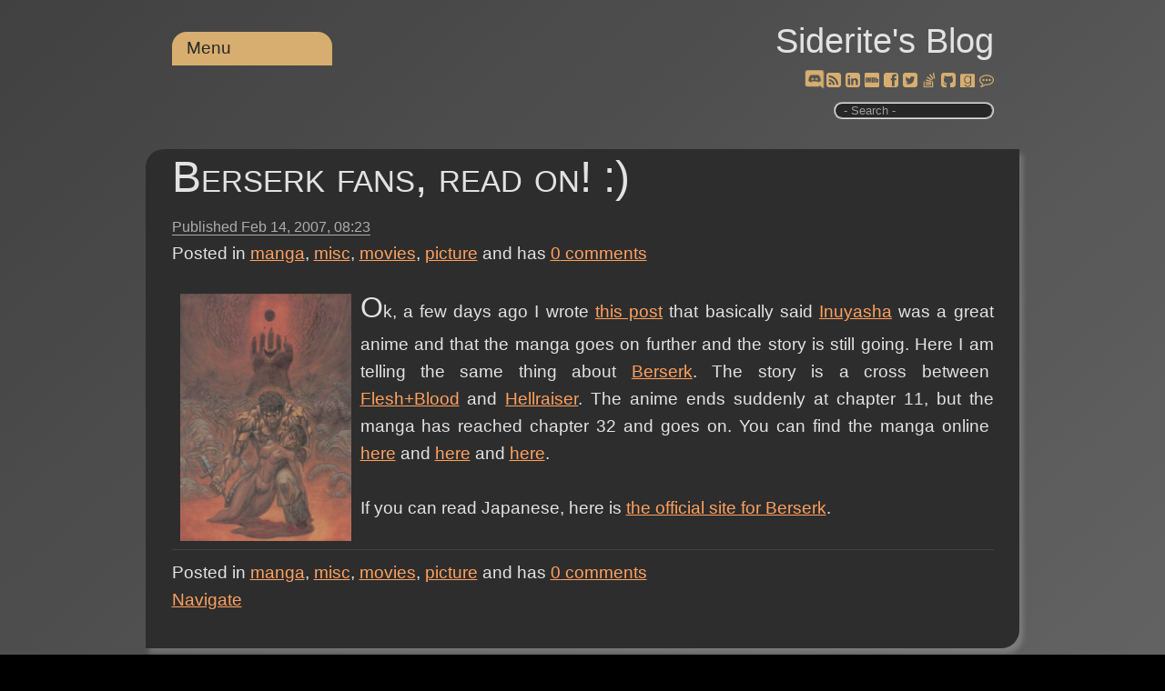

--- FILE ---
content_type: text/html; charset=utf-8
request_url: http://siderite.dev/blog/berserk-fans-read-on.html/
body_size: 29240
content:
<!DOCTYPE html><html lang=en><head prefix="og: https://ogp.me/ns#"><meta charset=utf-8><title>Berserk fans, read on! :)</title><meta name=viewport content="width=device-width, initial-scale=1.0"><meta name=description content="[Berserk image]Ok, a few days ago I wrote this post that basically said Inuyasha was a great anime and that the manga goes on further and the story is still going. Here I am telling the same thing abo"><link rel=preload href="/js/site.js?v=EurlJkC7aecCxhmlUMpoys1tZnQ" as=script><link rel=preload href="/css/belowthefold.scss?v=1PvBDhjPGkVIcTPqrigKLjOw7SE" as=style><noscript><link rel=stylesheet href="/css/belowthefold.scss?v=1PvBDhjPGkVIcTPqrigKLjOw7SE"></noscript><link rel=preload href="/css/comments.scss?v=wQNAVuhhRvxtyAu_Fy2upfuUEUE" as=style><noscript><link rel=stylesheet href="/css/comments.scss?v=wQNAVuhhRvxtyAu_Fy2upfuUEUE"></noscript><script type=application/ld+json>{"@context":"https://schema.org","@type":"BlogPosting","headline":"Berserk fans, read on! :)","abstract":"[Berserk image]Ok, a few days ago I wrote this post that basically said Inuyasha was a great anime and that the manga goes on further and the story is still going. Here I am telling the same thing abo","description":"[Berserk image]Ok, a few days ago I wrote this post that basically said Inuyasha was a great anime and that the manga goes on further and the story is still going. Here I am telling the same thing abo","identifier":"berserk-fans-read-on.html","commentCount":"0","isAcessibleForFree":"true","license":"https://opensource.org/license/mit/","image":["http://siderite.dev/Posts/files/berserk_637079778524188059.jpg"],"thumbnailUrl":"http://siderite.dev/Posts/files/berserk_637079778524188059.jpg","datePublished":"2007-02-14T08:23:00.0000000Z","dateModified":"2022-11-08T13:33:11.6260000Z","wordcount":"151","author":[{"@type":"Person","name":"Siderite","url":"https://siderite.dev","hasOccupation":"Software Developer","nationality":"Romanian"}],"genre":["manga","misc","movies","picture"]}</script><style>@charset "UTF-8";@media only screen and (max-width:500px){.social-buttons a{padding:.25rem}.post .csharpcode{word-break:break-word}}*{box-sizing:border-box;margin:0;padding:0}html{transition:all .1s ease-in;background-color:#fff;min-height:100%;-moz-text-size-adjust:none;-ms-text-size-adjust:none;-ms-touch-action:manipulation;position:relative;text-size-adjust:none;touch-action:manipulation}html::-webkit-scrollbar{height:10px;left:1px;width:10px}html::-webkit-scrollbar-track{background:transparent}html::-webkit-scrollbar-thumb{background:linear-gradient(to bottom,#2f5faa,#fff);border-radius:10px}body{background:linear-gradient(138deg,#e0e0e0,#adadad);background-color:#e0e0e0;color:#222;font-size:19px;line-height:1.6;font-family:"Segoe UI",Helvetica,Arial,sans-serif;margin-bottom:50px}fieldset{min-width:inherit}.container{margin:0 auto;max-width:960px;padding:0 1.5em}.siteheader{padding:.8em 1.5em 1em 1.5em;text-align:right}.siteheader p{font-size:2em}.siteheader a{color:#222;text-decoration:none}.siteheader a:active{outline:0}.siteheader #search{border-radius:10px;border-style:ridge;outline:0;padding:0 0 0 5px;max-width:11rem}.siteheader label.search span{display:block;font-size:small;color:#888}@keyframes fade-in{from{opacity:0}to{opacity:1}}main{animation:fade-in 1s ease}b,strong{font-weight:600}a{color:#0070be}a:hover,a:focus{text-decoration:none}img,iframe{max-width:100%}img{height:auto}h1,h2,h3,h4{font-weight:normal}ul,ol{padding-left:2em}time{color:#626262;font-size:.85em}.social-buttons a{display:inline-block;line-height:20px;position:relative}.social-buttons a:hover{top:2px;transform:scale(1.2,1.2)}.social-buttons a:active{outline:0}.social-buttons a:hover::after{content:attr(title) " ";position:absolute;top:-1.2em;left:var(--title-offset);font-size:smaller;white-space:nowrap;color:#767676}.post{margin-bottom:3rem;padding-bottom:2em}.post header h1{font-size:2.5em;font-variant:small-caps;font-weight:lighter;line-height:1.3;margin:.2em 0}.post header h1 a{color:#222;text-decoration:none}.post header time{border-bottom:solid 1px}.post>div p{hyphens:auto;margin:1em 0;-moz-hyphens:auto;-ms-hyphens:auto;word-wrap:break-word;text-align:justify}.post>div img{padding:.5em}.post>div ul{list-style:none}.post>div ul li:before{content:"✩ ";margin-right:.3em;opacity:.25}.post>footer{border-top:1px solid #dfdfdf;clear:both;padding-top:.5em}.post h2,.post h3,.post h4,.post h5,.post h6{font-variant:small-caps;font-weight:bolder;margin:1em 0 -.5em 0}.post blockquote{border-bottom:1px solid #dfdfdf;border-top:1px solid #dfdfdf;color:#6e6e6e;font-size:1.3em;font-style:italic;font-weight:lighter;margin:1.5em auto;width:90%}.post blockquote p{margin:1em .5em}.post pre{background:#e0e0e0;box-shadow:5px 5px 5px #dfdfdf;font-size:.9em;line-height:1.3;-ms-word-wrap:normal;overflow:auto;padding:5px 10px;white-space:pre-wrap;word-wrap:normal}.post code{background:#e0e0e0;font-family:Menlo,Monaco,Consolas,"Courier New",monospace}.post table{border-collapse:collapse;font-size:.9em;font-variant-numeric:lining-nums tabular-nums;overflow-x:auto;white-space:nowrap}.post tr:nth-child(2n){background:#e0e0e0}.post th{border-bottom:1px solid #dfdfdf;text-align:left}.post td,.post th{padding:2px 7px}.post .csharpcode{background-color:#f0f0f0;font-family:Consolas,"Courier New",Courier,Monospace;font-size:smaller;overflow:auto}.post .csharpcode pre{margin:0}.post .csharpcode .rem{color:#008000}.post .csharpcode .kwrd{color:#6060ff}.post .csharpcode .str{color:#60b0d0}.post .csharpcode .op{color:#6060f0}.post .csharpcode .preproc{color:#c63}.post .csharpcode .asp{color:#ff0}.post .csharpcode .html{color:#800000}.post .csharpcode .attr{color:#ff6060}.post .csharpcode .alt{margin:0;width:100%}.post .csharpcode .lnum{color:#606060}.post #relatedLinks{display:none}.post #relatedLinks.visible{display:block}.post #relatedLinks .items{display:none;list-style:none}.post #relatedLinks .items.visible{display:block}@media only screen and (min-width:530px){nav[role=navigation]{top:-2.5rem}.blogPost .topCategories{display:block}}nav[role=navigation]{position:relative;text-align:left;z-index:10}nav[role=navigation]>ul>li{border-radius:1rem 1rem 0 0}nav[role=navigation] a{text-decoration:none}nav[role=navigation] ul{background:#2f5faa;list-style:none;margin:0;padding-left:0}nav[role=navigation] li{background:#2f5faa;color:#fff;display:block;float:left;min-width:11rem;padding:.2rem 1rem;position:relative;text-decoration:none;transition-duration:.5s}nav[role=navigation] li a{color:#fff;outline:0}nav[role=navigation] li:focus-within{background:#6f7fca;cursor:pointer}nav[role=navigation] li:hover{background:#6f7fca;cursor:pointer}nav[role=navigation] ul li ul{background:#ffa500;display:none;left:0;opacity:0;position:absolute;transition:all .5s ease;visibility:hidden}nav[role=navigation] ul li:focus-within>ul{display:block;opacity:1;visibility:visible}nav[role=navigation] ul li:hover>ul,nav[role=navigation] ul li:focus>ul,nav[role=navigation] ul li ul:hover,nav[role=navigation] ul li ul:focus{display:block;opacity:1;visibility:visible}nav[role=navigation] ul li ul li{clear:both;width:100%}nav[role=navigation] ul li ul li ul{border-radius:0 1rem 1rem 0;direction:rtl;left:11rem;max-height:75vh;overflow-y:auto;top:0}nav[role=navigation] ul li ul li ul li{direction:ltr;min-width:15rem}nav[role=navigation] ul li ul li ul::-webkit-scrollbar{height:10px;left:1px;width:10px}nav[role=navigation] ul li ul li ul::-webkit-scrollbar-track{background:#2f5faa}nav[role=navigation] ul li ul li ul::-webkit-scrollbar-thumb{background:linear-gradient(to bottom,#2f5faa,#fff)!important;border-radius:10px}#relatedLinks{display:none}.topCategories{display:none}</style><link rel=Stylesheet href=/lib/jQueryUI/jquery-ui.min_1.12.1.css><link rel=Stylesheet href=/lib/wikipedia/wikipedia.css><link rel=Stylesheet href=/lib/goodreads/goodreads.css><link rel=Stylesheet href=/lib/fontAwesome/fontAwesome.css><link rel=Stylesheet href=/lib/chess/chess.css><link rel=Stylesheet href=/lib/importantQuotes/importantQuotes.css><link rel=Stylesheet href=/lib/anchors/anchors.css><link rel=Stylesheet href=/lib/toggleLights/toggleLights.scss><link rel=Stylesheet href=/lib/dyslexic/dyslexic.css><link rel=Stylesheet href=/lib/wideView/wideView.scss><link rel=Stylesheet href=/lib/pwa/notifyMe.css><meta property=og:type content=article><meta property=og:title content="Berserk fans, read on! :)"><meta property=og:description content="[Berserk image]Ok, a few days ago I wrote this post that basically said Inuyasha was a great anime and that the manga goes on further and the story is still going. Here I am telling the same thing abo"><meta property=og:url content="http://siderite.dev/blog/berserk-fans-read-on.html/"><meta property=og:image content=http://siderite.dev/Posts/files/berserk_637079778524188059.jpg><meta property=og:image:width content=512><meta property=og:image:height content=512><meta name=msapplication-square150x150logo content=~/img/icon180x180.png><link rel="shortcut icon" type=image/x-icon href=/img/favicon.ico><link rel=icon type=image/png sizes=16x16 href=/img/icon16x16.png><link rel=apple-touch-icon href=/img/icon180x180.png><link rel=edituri type=application/rsd+xml title=RSD href=/rsd.xml><link rel=alternate type=application/rss+xml href="/feed/rss/"><link rel=alternate type=application/atom+xml href="/feed/atom/"><link rel=search type=application/opensearchdescription+xml title="Siderite's Blog" href=/opensearch.xml><link rel=canonical href=http://siderite.dev/blog/berserk-fans-read-on.html><meta name=theme-color content=#321446><link rel=manifest href=/manifest.webmanifest></head><body itemscope itemtype=https://schema.org/WebPage><script src="/lib/jQuery/jquery-3.4.1.min.js?v=Z-Rqh351gHXR7sHMmN-YVf3mKiU"></script><script src="/lib/jsCookie/js.cookie.min.js?v=VZ4yBN-QM8eVppbAhxZM0gOI-Nw"></script><script src="/lib/features/features.js?v=M5m0T2AudnLPuE2U9OpfNaHKyHc"></script><script src="/lib/toggleLights/toggleLights.js?v=k0f0RmXsgSYcvBqnmOCPN6lzp9g"></script><script src="/lib/dyslexic/dyslexic.js?v=Rv9JpmtYD41HBvsU5n4expB7TOM"></script><script src="/lib/wideView/wideView.js?v=z37pHrGvEq8w8l377cg3nysVFV8"></script><header class=siteheader> <div class=container> <p itemprop=name><a href="/">Siderite&#x27;s Blog</a></p> <nav role=navigation> <ul><li><a href=#>Menu</a> <ul><li> <a href=#>Categories</a> <ul><li><a href=/blog/category/misc>misc (1442)</a></li> <li><a href=/blog/category/picture>picture (987)</a></li> <li><a href=/blog/category/programming>programming (796)</a></li> <li><a href=/blog/category/books>books (672)</a></li> <li><a href=/blog/category/.net>.net (407)</a></li> <li><a href=/blog/category/c%23>c# (226)</a></li> <li><a href=/blog/category/essay>essay (206)</a></li> <li><a href=/blog/category/rant>rant (170)</a></li> <li><a href=/blog/category/asp.net>asp.net (162)</a></li> <li><a href=/blog/category/movies>movies (140)</a></li> <li><a href=/blog/category/video>video (138)</a></li> <li><a href=/blog/category/javascript>javascript (134)</a></li> <li><a href=/blog/category/personal>personal (116)</a></li> <li><a href=/blog/category/news>news (103)</a></li> <li><a href=/blog/category/software>software (91)</a></li> <li><a href=/blog/category/database>database (86)</a></li> <li><a href=/blog/category/manga>manga (76)</a></li> <li><a href=/blog/category/music>music (68)</a></li> <li><a href=/blog/category/wpfsilverlight>wpf/silverlight (67)</a></li> <li><a href=/blog/category/administrative>administrative (65)</a></li> <li><a href=/blog/category/chess>chess (60)</a></li> <li><a href=/blog/category/web%20design>web design (55)</a></li> <li><a href=/blog/category/science>science (55)</a></li> <li><a href=/blog/category/visual%20studio>visual studio (55)</a></li> <li><a href=/blog/category/game>game (42)</a></li> <li><a href=/blog/category/ajax>ajax (42)</a></li> <li><a href=/blog/category/github>github (35)</a></li> <li><a href=/blog/category/dnf>dnf (30)</a></li> <li><a href=/blog/category/browser>browser (29)</a></li> <li><a href=/blog/category/politics>politics (19)</a></li> <li><a href=/blog/category/core>core (17)</a></li> <li><a href=/blog/category/technology>technology (16)</a></li> <li><a href=/blog/category/mssql>mssql (15)</a></li> <li><a href=/blog/category/places>places (13)</a></li> <li><a href=/blog/category/xml>xml (12)</a></li> <li><a href=/blog/category/typescript>typescript (11)</a></li> <li><a href=/blog/category/writing>writing (9)</a></li> <li><a href=/blog/category/idea>idea (9)</a></li> <li><a href=/blog/category/react>react (9)</a></li> <li><a href=/blog/category/question>question (8)</a></li> <li><a href=/blog/category/coma>coma (8)</a></li> <li><a href=/blog/category/iis>iis (8)</a></li> <li><a href=/blog/category/windows%20api>windows api (8)</a></li> <li><a href=/blog/category/entity%20framework>entity framework (7)</a></li> <li><a href=/blog/category/dream>dream (7)</a></li> <li><a href=/blog/category/java>java (7)</a></li> <li><a href=/blog/category/windows%20server>windows server (6)</a></li> <li><a href=/blog/category/linux>linux (6)</a></li> <li><a href=/blog/category/unit%20tests>unit tests (5)</a></li> <li><a href=/blog/category/angular>angular (5)</a></li> <li><a href=/blog/category/windows%20installer>windows installer (5)</a></li> <li><a href=/blog/category/angularjs>angularjs (5)</a></li> <li><a href=/blog/category/test%20driven%20development>test driven development (5)</a></li> <li><a href=/blog/category/trading>trading (4)</a></li> <li><a href=/blog/category/covid19>covid19 (4)</a></li> <li><a href=/blog/category/mobile>mobile (4)</a></li> <li><a href=/blog/category/deployment>deployment (4)</a></li> <li><a href=/blog/category/space>space (4)</a></li> <li><a href=/blog/category/food>food (4)</a></li> <li><a href=/blog/category/management>management (4)</a></li> <li><a href=/blog/category/ai>ai (3)</a></li> <li><a href=/blog/category/vb>vb (3)</a></li> <li><a href=/blog/category/linq>linq (3)</a></li> <li><a href=/blog/category/npm>npm (3)</a></li> <li><a href=/blog/category/windows%20forms>windows forms (3)</a></li> <li><a href=/blog/category/religion>religion (3)</a></li> <li><a href=/blog/category/sharepoint>sharepoint (3)</a></li> <li><a href=/blog/category/sql>sql (2)</a></li> <li><a href=/blog/category/architecture>architecture (2)</a></li> <li><a href=/blog/category/nuget>nuget (2)</a></li> <li><a href=/blog/category/haxe>haxe (2)</a></li> <li><a href=/blog/category/t4>t4 (2)</a></li> <li><a href=/blog/category/bicycle>bicycle (2)</a></li> <li><a href=/blog/category/translation>translation (2)</a></li> <li><a href=/blog/category/flashshockwave>flash/shockwave (2)</a></li> <li><a href=/blog/category/friend>friend (2)</a></li> <li><a href=/blog/category/physics>physics (2)</a></li> <li><a href=/blog/category/audio>audio (1)</a></li> <li><a href=/blog/category/nodejs>nodejs (1)</a></li> <li><a href=/blog/category/visual%20studio%20code>visual studio code (1)</a></li> <li><a href=/blog/category/process>process (1)</a></li> <li><a href=/blog/category/android>android (1)</a></li> <li><a href=/blog/category/f%23>f# (1)</a></li> <li><a href=/blog/category/mysql>mysql (1)</a></li> <li><a href=/blog/category/msaccess>msaccess (1)</a></li> <li><a href=/blog/category/flex>flex (1)</a></li> <li><a href=/blog/category/cars>cars (1)</a></li> <li><a href=/blog/category/permanent>permanent (1)</a></li> <li><a href=/blog/category/php>php (1)</a></li></ul> </li> <li><a id=lightsToggle href=#>Dark/Light</a></li> <li><a id=dyslexicToggle href=#>Dyslexic</a></li> <li><a id=wideToggle href=#>Wide view</a></li> <li><a id=notifyPosts href=# title="Notify me when posts are created or updated (experimental)">Notify me</a></li> <li id=wiki2Google><a href=#>Restore Wiki</a></li></ul> </li></ul> </nav> <div class=social-buttons> <a href=https://discord.gg/C22gNKnsp8 rel=nofollow target=_blank title="Discord chat" class=pulse style=--title-offset:-2.5rem><span class="fas fas-discord"></a> <a href=/feed/rss rel=nofollow target=_blank title=RSS style=--title-offset:-0.4rem><span class="fas fas-rss-square"></a> <a href="https://www.linkedin.com/profile/view?id=AAMAAAZOFrkBhjLsSduBiZR6kPuo5vFjZaLgtCk" rel=nofollow target=_blank title=Linkedin style=--title-offset:-1.5rem><span class="fas fas-linkedin-square"></a> <a href="https://www.imdb.com/user/ur3146136/comments?order=date" rel=nofollow target=_blank title=IMDb style=--title-offset:-0.7rem><span class="fas fas-video-camera"></a> <a href="https://www.facebook.com/SideritesBlog/" rel=nofollow target=_blank title=Facebook style=--title-offset:-1.5rem><span class="fas fas-facebook-square"></a> <a href=https://twitter.com/Siderite rel=nofollow target=_blank title=Twitter style=--title-offset:-1rem><span class="fas fas-twitter-square"></a> <a href=https://stackoverflow.com/users/4572240/siderite-zackwehdex id=aStackOverflow rel=nofollow target=_blank title=StackOverflow style=--title-offset:-9rem><span class="fas fas-stack-overflow"></a> <a href=https://github.com/Siderite rel=nofollow target=_blank title=GitHub style=--title-offset:-1rem><span class="fas fas-github-square"></a> <a href="https://www.goodreads.com/review/list/59660476-costin-manda?order=d&amp;sort=date_read&amp;view=reviews" rel=nofollow target=_blank title=Goodreads style=--title-offset:-2rem><span class="fas fas-goodreads"></a> <a href=/blog/leave-your-comments-here.html target=_blank title="Leave a comment" style=--title-offset:-2rem><span class="fas fas-comment"></a> </div> <label class=search> <input type=search id=search placeholder=" - Search -"> <span></span> </label> </div> </header> <main itemprop=mainEntity itemscope itemtype=https://schema.org/Blog> <noscript> <p class=container>Some features of this website do not work as expected when JavaScript is disabled</p> </noscript> <article class="post container" itemscope itemtype=https://schema.org/BlogPosting itemprop=blogPost> <header> <h1 itemprop="name headline"><a href=/blog/berserk-fans-read-on.html itemprop=url>Berserk fans, read on! :)</a></h1> <time datetime=2007-02-14T08:23:00.0000000Z itemprop=datePublished>Published <span class=serverTime>Feb 14, 2007</span></time> <div class=topCategories> <ul class=categories><li> Posted in </li> <li itemprop=articleSection><a href=/blog/category/manga>manga</a></li> <li itemprop=articleSection><a href=/blog/category/misc>misc</a></li> <li itemprop=articleSection><a href=/blog/category/movies>movies</a></li> <li itemprop=articleSection><a href=/blog/category/picture>picture</a></li></ul> <text>and has</text> <a href=/blog/berserk-fans-read-on.html/#comments itemprop=discussionUrl title="Go to the comments section"> <span itemprop=commentCount>0</span> comments </a> </div> </header> <div itemprop="articleBody mainEntityOfPage" class=fullPost> <p><img alt=berserk.jpg src="[data-uri]" data-src=/Posts/files/berserk_637079778524188059.jpg width=207 height=300 style=float:left>Ok, a few days ago I wrote&nbsp;<a href=/blog/inuyasha-fans-read-on.html title="Inuyasha fans, read on!" target=_blank rel=noopener>this post</a>&nbsp;that basically said&nbsp;<a href="http://imdb.com/title/tt0290223/" title="Mythological anime, one of the best" target=_blank rel=noopener>Inuyasha</a>&nbsp;was a great anime and that the manga goes on further and the story is still going. Here I am telling the same thing about&nbsp;<a href="http://imdb.com/title/tt0318871/" title="Kenpû denki baruseruku, the story of Gutts, the Black Swordsman" target=_blank rel=noopener>Berserk</a>. The story is a cross between&nbsp;<a href="http://imdb.com/title/tt0089153/" target=_blank title="Pretty good medieval love story movie" rel=noopener>Flesh+Blood</a>&nbsp;and&nbsp;<a href="http://imdb.com/title/tt0093177/" target=_blank title="Clive Barker's Hellraiser, obviously the book is better" rel=noopener>Hellraiser</a>. The anime ends suddenly at chapter 11, but the manga has reached chapter 32 and goes on. You can find the manga online&nbsp;<a href="http://www.evil-genius.us/" title="Evil Genius" target=_blank rel=noopener>here</a>&nbsp;and&nbsp;<a href="http://thehawks.org/" title="The Hawks" target=_blank rel=noopener>here</a>&nbsp;and&nbsp;<a href="http://www.thespectrum.net/manga_scans/berserk/" title="Spectrum Nexus" target=_blank rel=noopener>here</a>.<br><br>If you can read Japanese, here is&nbsp;<a href="http://www.younganimal.com/berserk/" title="Berserk Official Corner" target=_blank rel=noopener>the official site for Berserk</a>.</p> </div> <footer> <ul class=categories><li> Posted in </li> <li itemprop=articleSection><a href=/blog/category/manga>manga</a></li> <li itemprop=articleSection><a href=/blog/category/misc>misc</a></li> <li itemprop=articleSection><a href=/blog/category/movies>movies</a></li> <li itemprop=articleSection><a href=/blog/category/picture>picture</a></li></ul> and has <a href=/blog/berserk-fans-read-on.html/#comments itemprop=discussionUrl title="Go to the comments section"> <span itemprop=commentCount>0</span> comments </a> <div id=relatedLinks> <a class=trigger href=#>Navigate</a> <ul class=items><li>Next: <a href="/blog/aspnet-ajax-and-responsewrite-or.html/" title="Update: If you've experienced random PageRequestManagerParserErrorException errors that seem to vanish at a simple page refresh, read this post instead: An intermittent PageRequestManagerParserErrorEx">ASP.Net Ajax and Response.Write or response filters The message received from the server could not be parsed.</a></li> <li>Next in manga: <a href="/blog/blame-it-on-nihei-tsutomu.html/" title="[Blame! cover image]Yes, Manga again. I feel the whole manga/anime intensity fading away again, since I've read the Berserk and InuYasha manga and watched the Samurai Deeper Kyo anime series. Oh... th">Blame it on Nihei Tsutomu!</a></li> <li>Next in misc, picture: <a href="/blog/a-little-pop-rock-from-finnish-band-lab.html/" title="How about some pop-rock music for a change? Of course I am depressed all the time if I only listen to sad music. Here is a nice, pop, rock, sexy, jiggly song from a Finnish band called LAB (their offi">A little pop rock from Finnish band LAB</a></li> <li>Next in movies: <a href="/blog/how-to-manufacture-celebrity.html/" title="Have you ever wondered how these beautiful girls and boys appear suddenly on your TV, singing a completely meaningless song while looking like they're having the time of their life? And how they seem ">How to manufacture a celebrity...</a></li> <li>Prev, also in misc: <a href="/blog/religion-and-school.html/" title="Anyone who knows me knows what my stance is on this. School is something, religion is something else. There are a bunch of (traditional) ways to teach religiousness to a child, in the home as well as ">Religion and school</a></li> <li>Prev in manga, movies, picture: <a href="/blog/inuyasha-fans-read-on.html/" title="[InuYasha image]Update 11 Oct 2009: A new anime started, continuing the InuYasha story, although some people seem to not agree with the interpretation of the manga. It is called Inuyasha Kanketsu-hen">Inuyasha fans, read on!</a></li></ul> </div><meta itemprop=author content=Siderite><meta itemprop=dateModified content=2022-11-08T13:33:11><meta itemprop=mainEntityOfPage content="http://siderite.dev/blog/berserk-fans-read-on.html/"></footer> </article> <aside class=socialsharing> <a href="https://www.facebook.com/sharer/sharer.php?u=http%3A%2F%2Fsiderite.dev%2Fblog%2Fberserk-fans-read-on.html%2F" target=_blank rel="noopener noreferrer nofollow"> <svg role=img aria-labelledby=_fb><title id=_fb>Share on Facebook</title><path d="M22.676 0H1.324C.593 0 0 .593 0 1.324v21.352C0 23.408.593 24 1.324 24h11.494v-9.294H9.689v-3.621h3.129V8.41c0-3.099 1.894-4.785 4.659-4.785 1.325 0 2.464.097 2.796.141v3.24h-1.921c-1.5 0-1.792.721-1.792 1.771v2.311h3.584l-.465 3.63H16.56V24h6.115c.733 0 1.325-.592 1.325-1.324V1.324C24 .593 23.408 0 22.676 0"></path></svg> </a> <a href="https://twitter.com/intent/tweet?url=http%3A%2F%2Fsiderite.dev%2Fblog%2Fberserk-fans-read-on.html%2F&amp;text=Berserk+fans%2C+read+on!+%3A)" target=_blank rel="noopener noreferrer nofollow"> <svg role=img aria-labelledby=_tw><title id=_tw>Share on Twitter</title><path d="M23.954 4.569c-.885.389-1.83.654-2.825.775 1.014-.611 1.794-1.574 2.163-2.723-.951.555-2.005.959-3.127 1.184-.896-.959-2.173-1.559-3.591-1.559-2.717 0-4.92 2.203-4.92 4.917 0 .39.045.765.127 1.124C7.691 8.094 4.066 6.13 1.64 3.161c-.427.722-.666 1.561-.666 2.475 0 1.71.87 3.213 2.188 4.096-.807-.026-1.566-.248-2.228-.616v.061c0 2.385 1.693 4.374 3.946 4.827-.413.111-.849.171-1.296.171-.314 0-.615-.03-.916-.086.631 1.953 2.445 3.377 4.604 3.417-1.68 1.319-3.809 2.105-6.102 2.105-.39 0-.779-.023-1.17-.067 2.189 1.394 4.768 2.209 7.557 2.209 9.054 0 13.999-7.496 13.999-13.986 0-.209 0-.42-.015-.63.961-.689 1.8-1.56 2.46-2.548l-.047-.02z"></path></svg> </a> <a href="mailto:?subject=Berserk%20fans,%20read%20on!%20:)&amp;body=http%3A%2F%2Fsiderite.dev%2Fblog%2Fberserk-fans-read-on.html%2F" target=_blank rel="noopener noreferrer nofollow"> <svg role=img aria-labelledby=_em><title id=_em>Email</title><path d="M24 7.387v10.478c0 .23-.08.424-.238.576-.158.154-.352.23-.58.23h-8.547v-6.959l1.6 1.229c.102.085.229.126.379.126.148 0 .277-.041.389-.127L24 7.387zm-9.365-2.021h8.547c.211 0 .393.063.543.192.15.128.234.3.248.51l-7.369 5.876-1.969-1.549V5.366zM13.404.864v22.271L0 20.819V3.244L13.406.864h-.002zm-4.049 11.18c-.02-1.133-.313-2.072-.879-2.814-.555-.74-1.275-1.131-2.131-1.164-.824.033-1.529.423-2.1 1.164-.57.742-.855 1.682-.87 2.814.015 1.117.315 2.047.885 2.791.571.74 1.274 1.133 2.101 1.176.855-.035 1.574-.424 2.145-1.17.57-.748.87-1.68.885-2.797h-.036zm-3.12-2.482c.431.02.794.256 1.083.717.285.461.435 1.045.435 1.752 0 .721-.149 1.307-.435 1.771-.301.464-.66.704-1.096.704s-.795-.226-1.095-.69-.435-1.05-.435-1.754c0-.705.135-1.291.435-1.74.284-.45.646-.69 1.081-.721l.027-.039z"></path></svg> </a> </aside> <section id=comments> <div class=container> <h2>Comments</h2> <p>Be the first to post a comment</p> <form method=post action=/blog/comment/post-670504910984758594> <h3>Post a comment</h3> <br> <label for=content>Comment</label> <textarea id=content name=content rows=5 cols=100 required placeholder="Enter your comment here..."></textarea> <div class=details> <label for=author>Name</label> <input id=author name=author placeholder="Your name" required> <label for=email>E-mail</label> <input id=email name=email placeholder="Example: mary@outlook.com" required> <br> <input type=submit value="Post comment"> <input type=hidden name=website> </div> </form> <noscript> <br> <p>Enable JavaScript to post comments on this blog.</p> </noscript> </div> </section> </main> <footer class=sitefooter> <div class=container> <nav> <ul><li>Powered by <a href=https://github.com/madskristensen/Miniblog.Core rel="noopener noreferrer" target=_blank>Miniblog.Core</a></li> <li><a href="/login/?returnUrl=/blog/berserk-fans-read-on.html/" rel=nofollow title="Sign in as administrator">Sign in</a></li></ul> </nav> </div> </footer><link rel=preload href="/css/belowthefold.scss?v=1PvBDhjPGkVIcTPqrigKLjOw7SE" as=style><noscript><link rel=stylesheet href="/css/belowthefold.scss?v=1PvBDhjPGkVIcTPqrigKLjOw7SE"></noscript><script src="/lib/jQueryUI/jquery-ui.min_1.12.1.js?v=s2en6CTz1x8FeNGa3r2aywqUdUI"></script><script src="/lib/pwa/notifyMe.js?v=fIiz32ltBeljdk_rf3OgSOGOgVk"></script><script src="/lib/pwa/pwa.js?v=8HXhXeKNrYw6NRMN9mcnuNOBdyk"></script><script src="/lib/wikipedia/wikipedia.js?v=3vVquNEgT8AeLgGVXTkLEcMyh8E"></script><script src="/lib/context-cards/context-cards.js?v=0EaH6PAw-83WqVpPpIUAEhASWh4"></script><script src="/lib/imdb/imdb.js?v=_sItAxIrsZ4Sq8AwU0Qdreuykso"></script><script src="/lib/imdb/imdb-cards.js?v=7hTm3bN6BiUfgVUgWyiQoUoStKc"></script><script src="/lib/goodreads/goodreads.js?v=s1scNnPa-_3PWY7bTJbRw_4Mz1I"></script><script src="/lib/chess/pgnyui.js?v=Vcqu486kTrTwGjfC6gODE9I4wY8"></script><script src="/lib/chess/pgnviewer.js?v=4mkkZQXYA3hLoMTc_enCcQwiRB8"></script><script src="/lib/chess/chess.js?v=ber6FjTPxg-kczocMx_jN1YKgak"></script><script>$(function(){$('time').each(function(){var time=new Date($(this).attr('datetime'));var span=$('span.serverTime',this);var text=time.toLocaleString('en-US',{dateStyle:'medium',timeStyle:'short',hour12:false});span.after($('<span></span>').addClass('localTime').text(text)).remove();});});</script><script src="/lib/stackOverflow/stackOverflow.js?v=qyaQANc03yV8bIJam6mAgXpIPDk"></script><script src="/lib/importantQuotes/dotdotdot.js?v=bnz_8-F6Sw0dQ0dlU6rGDdUwb6U"></script><script src="/lib/importantQuotes/importantQuotes.js?v=zwDKnJ2gqvcqSbe2hYtoXCzMFcQ"></script><script>$(function(){$('#search').keyup(function(ev){if(ev.which==13){var value=$(this).val();if(value){location.href='/blog/search/'+encodeURIComponent(value);}}});});</script><script src="/lib/anchors/anchors.js?v=YOQGx87wv5kSWO5_j7PJpl-swmY"></script><script>isBlogPost=false;</script><script>isBlogPost=true;$('body').addClass('blogPost');</script><script src="/js/site.js?v=EurlJkC7aecCxhmlUMpoys1tZnQ" async defer></script></body></html>

--- FILE ---
content_type: text/javascript; charset=UTF-8
request_url: http://siderite.dev/lib/dyslexic/dyslexic.js?v=Rv9JpmtYD41HBvsU5n4expB7TOM
body_size: 328
content:
function refreshDyslexic(){var n=Feature.val("Dyslexic");$("html").toggleClass("dyslexic",n);$("#dyslexicToggle").toggleClass("selectedFeature",n)}$(function(){$("#dyslexicToggle").closest("li").click(function(n){n.preventDefault();Feature.toggle("Dyslexic");refreshDyslexic()});refreshDyslexic()});refreshDyslexic()